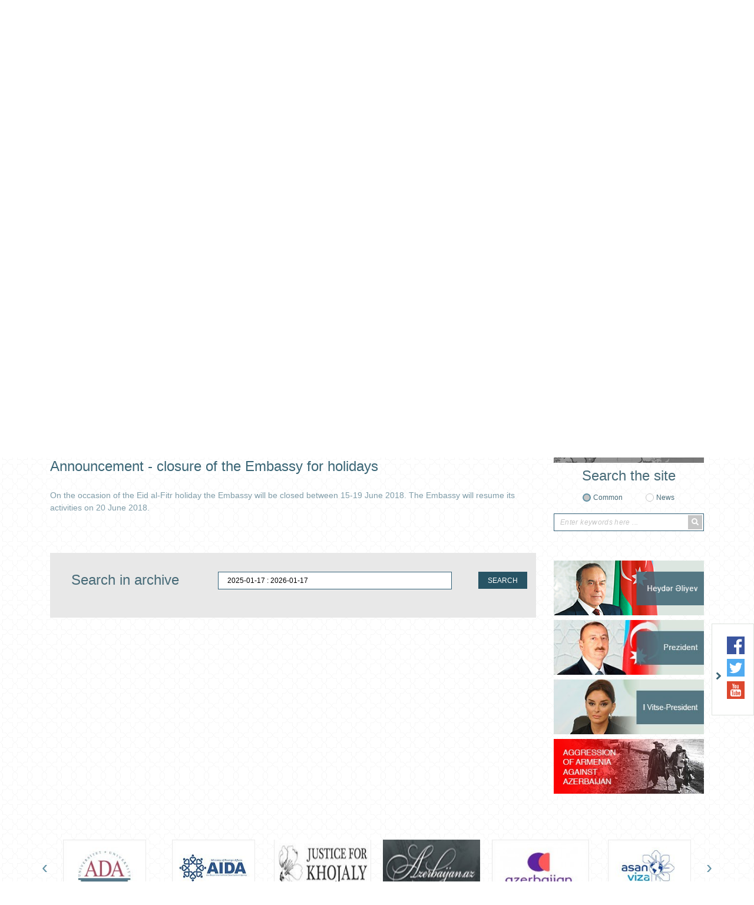

--- FILE ---
content_type: text/html; charset=UTF-8
request_url: https://bucharest.mfa.gov.az/en/news/3049/announcement-closure-of-the-embassy-for-holidays
body_size: 7025
content:
<!DOCTYPE html>
<html lang="en">
<head>

    <meta charset="utf-8">
    <meta http-equiv="X-UA-Compatible" content="IE=edge">
    <meta http-equiv="content-type" content="text/html"  charset="utf-8"/>
    <meta name="viewport" content="width=device-width, initial-scale=1.0, maximum-scale=1.0">
    <meta name="robots" content="index, follow">
    <meta http-equiv="cache-control" content="max-age=0" />
    <meta http-equiv="cache-control" content="no-cache" />
    <meta http-equiv="expires" content="0" />
    <meta http-equiv="expires" content="Tue, 01 Jan 1980 1:00:00 GMT" />
    <meta http-equiv="pragma" content="no-cache" />
        <meta name="keywords" content="Announcement  - closure of the Embassy for holidays">
    <meta name="description" content="Announcement  - closure of the Embassy for holidays">

    <meta property="og:url"                content="https://bucharest.mfa.gov.az/en/news/3049/announcement-closure-of-the-embassy-for-holidays" />
    <meta property="og:type"               content="article" />
    <meta property="og:title"              content="Announcement  - closure of the Embassy for holidays" />
    <meta property="og:description"        content="Announcement  - closure of the Embassy for holidays" />
    <meta property="og:image"              content="http://mfa.gov.az/assets/img/gerb_blue.gif" />
    <meta name="twitter:card" content="summary_large_image">
    <meta name="twitter:title" content="Announcement  - closure of the Embassy for holidays">
    <meta name="twitter:image" content="http://mfa.gov.az/assets/img/gerb_blue.gif">
    <meta name="author" content="ITPRO">

    <link rel="apple-touch-icon" sizes="180x180" href="https://bucharest.mfa.gov.az/assets/img/apple-touch-icon.png">
    <link rel="icon" type="image/png" sizes="32x32" href="https://bucharest.mfa.gov.az/assets/img/favicon-32x32.png">
    <link rel="icon" type="image/png" sizes="16x16" href="https://bucharest.mfa.gov.az/assets/img/favicon-16x16.png">
    <link rel="manifest" href="https://bucharest.mfa.gov.az/assets/img/site.webmanifest">


    <title>     Announcement  - closure of the Embassy for holidays
</title>

    <!-- injector:css -->
    <link media="all" type="text/css" rel="stylesheet" href="https://bucharest.mfa.gov.az/assets/css/fontawesome.min.css">
    <link media="all" type="text/css" rel="stylesheet" href="https://bucharest.mfa.gov.az/assets/css/design.min.css?v=1.5">
    <link media="all" type="text/css" rel="stylesheet" href="https://bucharest.mfa.gov.az/assets/css/flag-icon.css">
    <link media="all" type="text/css" rel="stylesheet" href="https://bucharest.mfa.gov.az/assets/css/animate.min.css">
    <link media="all" type="text/css" rel="stylesheet" href="https://bucharest.mfa.gov.az/assets/css/ekko-lightbox.css">

    <!-- endinjector -->

</head>
<body  lang="en">

<div id="fb-root"></div>
<script async defer crossorigin="anonymous" src="https://connect.facebook.net/en_EN/sdk.js#xfbml=1&autoLogAppEvents=1&version=v3.3&appId=159882757968443"></script>
<!-- start-HEADER -->
<header id="header">
    <div class="container">
        <div class="header-top" style="background-image: url(/assets/img/back.png);">
            <div class="row">
                <div class="col-md-12">
                    <a href="https://bucharest.mfa.gov.az/en" class="header-brand d-flex align-items-center">
                        <img class="header-brand-pic" src="https://bucharest.mfa.gov.az/assets/img/brand_gerb.png" alt="xin">
                        <p class="header-brand-name">
                                                      Ambasada Republicii Azerbaidjan<span> în România</span>
                                                  </p>
                    </a>
                </div>

               <!-- <div class="col-md-6 text-right">
                    <h1 class="aphorism">
                        “Müstəqilliyimiz əbədidir, daimidir, dönməzdir”
                    </h1>
                    <img src="https://bucharest.mfa.gov.az/assets/img/Signature_of_Heydar_Aliyev.png" alt="xin">
                </div>-->
            </div>



            <div class="row">
                <div class="col-md-12 text-right">
                    <ul class="lang-menu">
                                                    <li  ><a href="https://bucharest.mfa.gov.az/az/news/3049/announcement-closure-of-the-embassy-for-holidays">AZ</a></li>
                                                    <li  ><a href="https://bucharest.mfa.gov.az/ro/news/3049/announcement-closure-of-the-embassy-for-holidays">RO</a></li>
                                                    <li  class="active"  ><a href="https://bucharest.mfa.gov.az/en/news/3049/announcement-closure-of-the-embassy-for-holidays">EN</a></li>
                        

                    </ul>
                </div>
            </div>
        </div>

        <nav class="navbar navbar-expand-lg navbar-custom" id="main_navbar">
            <button class="navbar-toggler" type="button" data-toggle="collapse" data-target="#mainNavbarContent" aria-controls="mainNavbarContent" aria-expanded="false" aria-label="Toggle navigation">
                <i class="fa fa-bars"></i>
            </button>

            <div class="collapse navbar-collapse" id="mainNavbarContent">
                <ul class="navbar-nav justify-content-around"><li class="nav-item"><a class="nav-link" href="/en"><i class="fas fa-home fa-2x"></i></a></li><li class="nav-item"> <a target ="_blank" class="nav-link" href="https://azerbaijan.az/en">ABOUT AZERBAIJAN</a></li><li class="nav-item dropdown"> <a  class="nav-link"  href="/en/content/2/embassy">EMBASSY</a><ul class="dropdown-menu"><li class=""> <a  class="" href="/en/content/50/ambassador-cv">Ambassador (CV)</a></li><li class=""> <a  class="" href="/en/content/33/embassy-staff">Embassy staff</a></li></ul></li><li class="nav-item"> <a  class="nav-link" href="/en/content/3/bilateral-relations">BILATERAL RELATIONS</a></li><li class="nav-item dropdown"> <a  class="nav-link"  href="/en/content/32/consular-service-and-visa">CONSULAR SERVICE  AND VISA</a><ul class="dropdown-menu"><li class=""> <a  class="" href="/en/content/41/travel-warning">Travel Warning</a></li><li class="nav-item dropdown"> <a  class="dropdown-toggle" href="/en/content/42/visa">Visa</a><ul class="dropdown-menu"><li class=""> <a  class="" href="/en/content/60/asan-visa-e-visa">ASAN VISA (e-visa)</a></li><li class=""> <a  class="" href="/en/content/61/visa-free-countries">VISA FREE COUNTRIES</a></li><li class=""> <a  class="" href="/en/content/64/prohibitions-and-restrictions-for-entry-of-foreigners-and-stateless-persons-to-the-republic-of-azerbaijan">Prohibitions and restrictions for entry of foreigners and stateless persons to the Republic of Azerbaijan</a></li></ul></li><li class=""> <a  class="" href="/en/content/38/visa-section-at-the-embassy">Visa section at the Embassy</a></li><li class=""> <a  class="" href="/en/content/44/entry-rules-to-the-republic-of-azerbaijan-during-covid-19-pandemic">Entry rules to the Republic of Azerbaijan during COVID-19 pandemic</a></li><li class=""> <a  class="" href="/en/content/54/consular-registration">Consular registration</a></li><li class=""> <a  class="" href="/en/content/55/information-on-visa-procedures-for-persons-arriving-in-the-republic-of-azerbaijan-in-connection-with-organizing-and-holding-of-2023-formula-1-azerbaijan-grand-prix">Information on Visa Procedures for persons arriving in the Republic of Azerbaijan in connection with organizing and holding of 2023 Formula 1 Azerbaijan Grand Prix</a></li><li class=""> <a  class="" href="/en/content/56/form-of-work-permit-for-carrying-out-paid-labour-activity-in-the-territory-of-the-republic-of-azerbaijan">‘Form of work permit for carrying out paid labour activity in the territory of the Republic of Azerbaijan’</a></li><li class=""> <a  class="" href="/en/content/57/labor-migration-quota-for-2025">Labor migration quota for 2025</a></li></ul></li><li class="nav-item"> <a  class="nav-link" href="/en/news/4/news">NEWS</a></li><li class="nav-item"> <a  class="nav-link" href="/en/content/6/contacts">CONTACTS</a></li></ul>
            </div>
        </nav>

    </div>
</header>
<!-- ./end-HEADER -->


<!-- start hero slider -->
<section class="section section-hero-slider">
    <div class="container">
        <div id="heroSliderIndicators" class="carousel slide hero-carousel" data-ride="carousel" data-interval="4000">
            <div class="row">
                <div class="col-md-8">

                    <div class="carousel-wrapper relative over-hide">

                        <!--carousel slides -->
                        <div class="carousel-inner">
                            
                                                            <div class="carousel-item  active ">
                                 <img src="https://bucharest.mfa.gov.az/upload/news/1765811563en_Fuad 1.jpg" class="d-block w-100" alt="xin">
                                </div>
                                                           <div class="carousel-item ">
                                 <img src="https://bucharest.mfa.gov.az/upload/news/1765885997en_Bar 1.png" class="d-block w-100" alt="xin">
                                </div>
                                                           <div class="carousel-item ">
                                 <img src="https://bucharest.mfa.gov.az/upload/news/1765460033en_Ulvi MEHDIYEV 1.jpg" class="d-block w-100" alt="xin">
                                </div>
                                                           <div class="carousel-item ">
                                 <img src="https://bucharest.mfa.gov.az/upload/news/1765461194en_Aliyev 1.jpeg" class="d-block w-100" alt="xin">
                                </div>
                                                           <div class="carousel-item ">
                                 <img src="https://bucharest.mfa.gov.az/upload/news/1765365304en_Timisoara 1.jpeg" class="d-block w-100" alt="xin">
                                </div>
                                                        
                        </div>
                        <!--./carousel slides -->

                        <!--carousel indicators -->
                        <ol class="carousel-indicators d-flex flex-column justify-content-between">
                                                      <li data-target="#heroSliderIndicators" data-slide-to="0" class=" active ">
                                <i class="fas fa-chevron-left"></i>
                            </li>
                                                      <li data-target="#heroSliderIndicators" data-slide-to="1" class="">
                                <i class="fas fa-chevron-left"></i>
                            </li>
                                                      <li data-target="#heroSliderIndicators" data-slide-to="2" class="">
                                <i class="fas fa-chevron-left"></i>
                            </li>
                                                      <li data-target="#heroSliderIndicators" data-slide-to="3" class="">
                                <i class="fas fa-chevron-left"></i>
                            </li>
                                                      <li data-target="#heroSliderIndicators" data-slide-to="4" class="">
                                <i class="fas fa-chevron-left"></i>
                            </li>
                                                     
                        </ol>
                        <!--./carousel indicators -->

                    </div>

                </div>
                <div class="col-md-4">

                    <ul class="carousel-captions-custom d-flex flex-column justify-content-between">
                        
                        <li class=" active " data-active="0">
                            <a  href=" https://bucharest.mfa.gov.az/en/news/3473/magnificent-concerts-in-bucharest-conducted-by-fuad-ibrahimov ">
                                Magnificent Concerts in Bucharest Conducted by Fuad Ibrahimov
                            </a>
                        </li>
                       
                        <li class="" data-active="1">
                            <a  href=" https://bucharest.mfa.gov.az/en/news/3474/delegation-of-the-azerbaijan-bar-association-pays-an-official-visit-to-romania ">
                                Delegation of the Azerbaijan Bar Association Pays an Official Visit to Romania
                            </a>
                        </li>
                       
                        <li class="" data-active="2">
                            <a  href=" https://bucharest.mfa.gov.az/en/news/3471/official-visit-of-the-asan-service-delegation-to-romania-led-by-ulvi-mehdiyev ">
                                Official Visit of the ASAN Service Delegation to Romania Led by Ulvi Mehdiyev
                            </a>
                        </li>
                       
                        <li class="" data-active="3">
                            <a  href=" https://bucharest.mfa.gov.az/en/news/3472/round-table-discussion-dedicated-to-heydar-aliyevs-contribution-to-the-foundation-of-relations-between-romania-and-azerbaijan ">
                                Round table discussion dedicated to Heydar Aliyev’s contribution to the foundation of relations between Romania and Azerbaijan 
                            </a>
                        </li>
                       
                        <li class="" data-active="4">
                            <a  href=" https://bucharest.mfa.gov.az/en/news/3470/the-official-visit-of-the-ambassador-of-the-republic-of-azerbaijan-to-romania-gudsi-osmanov-to-the-city-of-timisoara ">
                                The official visit of the Ambassador of the Republic of Azerbaijan to Romania, Gudsi Osmanov, to the city...
                            </a>
                        </li>
                                         </ul>


                </div>
            </div>
        </div>
    </div>
</section>
<!-- ./end hero slider -->

<!--start section content -->
<section class="section section-main-content">
    <div class="container">
        <div class="row">

                     <!-- <div class="col-md-3">
                <aside class="main-left-section">

                    <div class="socials-row text-center">
                        
                    </div>


                    <div class="socials-row text-center">
                        
                    </div>

                </aside>
            </div>-->
                       <div class="col-md-9">
                <div class="main-middle-section">
                    
    <nav>

        <div class="owl-carousel middle-menu">
                            <div class="middle-menu-item">
                    <a   href="https://bucharest.mfa.gov.az/en/category/4/news">NEWS</a>
                </div>
            
        </div>

    </nav>

    <div class=" news_date">2018-06-08</div>

    <h1 id="page_position" class="text-left news_header h1" >Announcement  - closure of the Embassy for holidays  </h1>
    <div class="row">
        <div class="col-md-12 col-lg-12 col-sm-12 news_content">
          <p>On the occasion of the Eid al-Fitr holiday the Embassy will be closed between 15-19 June 2018. The Embassy will resume its activities on 20 June 2018.</p>
        </div>
    </div>
                </div>

                <!--start search for archive -->
                <div class="search-for-archive gray-background">
                    <form action="">
                        <div class="row">
                            <div class="col-md-4 text-center">
                                <h4 class="main-title">
                                    Search in archive
                                </h4>
                            </div>

                            <div class="col-md-6 text-center">
                                <input type="text" class="daterange" style="padding: 0 15px;margin-bottom: 10px;">
                            </div>

                            <div class="col-md-2 text-center">
                                <p class="search-for-archive-label">
                                    <button type="button" class="btn btn-search-for-archive" id="search-for-archive-btn"> SEARCH</button>
                                </p>
                            </div>
                        </div>

                        <div class="row">
                            <div class="col-md-12">

                                    <div class="text-center" id="loading" style="display: none;position: absolute;left: 45%;">
                                        <div class="spinner-border" role="status">
                                            <span class="sr-only">Loading...</span>
                                        </div>
                                    </div>


                                    <div class="col-md-12">
                                        <div class="main-middle-section">
                                            <div class="middle-section-posts">
                                                <div class="scrollableY" id="news-arxiv" style="display:none;background: #fff;padding: 5px;margin-top:46px;">

                                                 </div>
                                            </div>
                                        </div>
                                    </div>

                            </div>
                        </div>

                    </form>
                </div>
                <!--./end search for archive -->
            </div>

            <div class="col-md-3">
                <aside class="main-right-section">

                                            <div class="banners">
                            <!--start banner -->
                                                            <div class="banners-item text-center">
                                    <a href="https://mfa.gov.az/az/content/421/new-act-of-aggression-by-armenia" target="_blank">
                                        <img src="https://bucharest.mfa.gov.az/upload/banners/1608883711_banner_aggression_new.jpg" alt="xin banners">
                                    </a>
                                </div>
                                                    <!--./end banner -->
                        </div>
                    
                    <!--start search row -->
                    <div class="search-form text-center">
                        <h4 class="main-title">
                                                            Search the site
                                                    </h4>
                        <form method="post" action="https://bucharest.mfa.gov.az/en/search">
                            <input type="hidden" name="_token" value="9rwpZ00e2bXQodAU5rN5HnZDPpdn2jKom5MIXOSE">
                            <div class="d-flex justify-content-center">
                                <div class="form-group-radio">
                                    <input type="radio" id="general"  checked  name="search_for" value="all">
                                    <label for="general">
                                                                                    Common
                                                                            </label>
                                </div>

                                <div class="form-group-radio">
                                    <input type="radio" id="in_news"  name="search_for" value="news">
                                    <label for="in_news">
                                                                                    News
                                                                            </label>
                                </div>
                            </div>

                            <div class="form-group-search-input">
                                <input type="text" id="search-input"  name="searching"  value="" placeholder="Enter keywords here ...">
                                <button class="search-btn" type="submit">
                                    <i class="fa fa-search"></i>
                                </button>
                            </div>
                        </form>
                    </div>
                    <!--./end search row -->

                    <div class="banners">
                        <!--start banner -->
                                                <div class="banners-item text-center">
                            <a href="http://www.heydaraliyevcenter.az/#main" target="_blank">
                                <img src="https://bucharest.mfa.gov.az/upload/banners/1592911079_heyder_aliyev.png" alt="xin banners">
                            </a>
                        </div>
                                               <div class="banners-item text-center">
                            <a href="https://en.president.az/" target="_blank">
                                <img src="https://bucharest.mfa.gov.az/upload/banners/1592911160_president.jpg" alt="xin banners">
                            </a>
                        </div>
                                               <div class="banners-item text-center">
                            <a href="https://mehriban-aliyeva.az/en/" target="_blank">
                                <img src="https://bucharest.mfa.gov.az/upload/banners/1592911252_Vitse-president.jpg" alt="xin banners">
                            </a>
                        </div>
                                               <div class="banners-item text-center">
                            <a href="https://mfa.gov.az/az/content/12/view" target="_blank">
                                <img src="https://bucharest.mfa.gov.az/upload/banners/1593065831_mfa banner.jpg" alt="xin banners">
                            </a>
                        </div>
                                               <!--./end banner -->
                    </div>
                </aside>
            </div>
        </div>
    </div>
</section>
<!--./end section content -->

<!--star section banners-slider -->
<section class="section section-banners-slider">
    <div class="container">
        <div class="owl-carousel banners-slider">

                            <div class="banners-slider-item">
                    <a href="https://www.ada.edu.az/" target="_blank">
                        <img src="https://bucharest.mfa.gov.az/upload/banners/1591436438_1568208015_ada.jpg" alt="xin banners" role="banner">
                    </a>
                </div>
                           <div class="banners-slider-item">
                    <a href="http://aida.mfa.gov.az/az/" target="_blank">
                        <img src="https://bucharest.mfa.gov.az/upload/banners/1591436518_1568208015_ada.jpg" alt="xin banners" role="banner">
                    </a>
                </div>
                           <div class="banners-slider-item">
                    <a href="https://justiceforkhojaly.org/" target="_blank">
                        <img src="https://bucharest.mfa.gov.az/upload/banners/1591436562_1568208015_ada.jpg" alt="xin banners" role="banner">
                    </a>
                </div>
                           <div class="banners-slider-item">
                    <a href="http://azerbaijan.az/" target="_blank">
                        <img src="https://bucharest.mfa.gov.az/upload/banners/1591436605_1568208068_azerbaijan.jpg" alt="xin banners" role="banner">
                    </a>
                </div>
                           <div class="banners-slider-item">
                    <a href="http://azerbaijan.travel/" target="_blank">
                        <img src="https://bucharest.mfa.gov.az/upload/banners/1591786155_1568208084_azerbaijan_2.jpg" alt="xin banners" role="banner">
                    </a>
                </div>
                           <div class="banners-slider-item">
                    <a href="https://evisa.gov.az/en/" target="_blank">
                        <img src="https://bucharest.mfa.gov.az/upload/banners/1591436711_1568208044_asan_visa.jpg" alt="xin banners" role="banner">
                    </a>
                </div>
                           <div class="banners-slider-item">
                    <a href="http://mfa.gov.az/az/content/385/diplomatiya-alemi-jurnali" target="_blank">
                        <img src="https://bucharest.mfa.gov.az/upload/banners/1591436788_1568208200_diplomatiya_alemi.jpg" alt="xin banners" role="banner">
                    </a>
                </div>
                           <div class="banners-slider-item">
                    <a href="http://irs-az.com/" target="_blank">
                        <img src="https://bucharest.mfa.gov.az/upload/banners/1591437075_1568208224_irs.jpg" alt="xin banners" role="banner">
                    </a>
                </div>
                           <div class="banners-slider-item">
                    <a href="https://studyinazerbaijan.edu.az/" target="_blank">
                        <img src="https://bucharest.mfa.gov.az/upload/banners/1591437312_1575614281_Study in Az.png" alt="xin banners" role="banner">
                    </a>
                </div>
           
        </div>
    </div>
</section>
<!--./end section banners-slider -->

<!--socials -->
<div class="socials-wrapper socials-wrapper d-none d-md-block d-lg-block">
    <div class="socials">
            <span class="toggle-socials">
                <img src="https://bucharest.mfa.gov.az/assets/img/arrow-right.png" role="icon">
            </span>
        <ul class="socials-list">
                            <li>
                    <a href="https://www.facebook.com/azembassy.ro/" target="_blank">
                        <img src="https://bucharest.mfa.gov.az/assets/img/facebook.svg" alt="facebook xin" role="social icon">
                    </a>
                </li>
           
                            <li>
                    <a href="https://twitter.com/AzEmbRomania" target="_blank">
                        <img src="https://bucharest.mfa.gov.az/assets/img/twitter.svg" alt="twitter xin" role="social icon">
                    </a>
                </li>
            
             
                            <li>
                    <a href="https://www.youtube.com/user/MFAAzerbaijan" target="_blank">
                        <img src="https://bucharest.mfa.gov.az/assets/img/youtube.svg" alt="youtube xin" role="social icon">
                    </a>
                </li>
            
                    </ul>
    </div>
</div>
<!--./socials -->

<!-- start-FOOTER -->
<footer id="footer">

    <!--footer-brand -->
    <!--<a href="#" class="footer-brand">
        <img src="https://bucharest.mfa.gov.az/assets/img/gerb.png" alt="xin" role="brand">
    </a>-->
    <!--./footer-brand -->

    <div class="container">
        <div class="footer-top">
            <div class="row">

                <div class="col-md-5">
                    <address class="footer-address">
                                                    <label for="phone">Phone: <a href="tel:+ 40 (21) 233 24 66, 84">+ 40 (21) 233 24 66, 84</a></label>
                                                                            <label for="fax">Fax: <a href="tel:+ 40 (21) 233 24 65">+ 40 (21) 233 24 65</a></label>
                                                                            <label for="email">E-mail: <a href="mailto:secretariat@azembassy.ro">secretariat@azembassy.ro</a></label>
                                           </address>

                   <!-- <div id="subscribe">
                     <div class="form-group" style="width: 285px;position: relative;">
                            <input type="email" class="subscribe" placeholder="enter your email address ...">
                            <button class="sub_button" type="submit">Subscribe</button>
                        </div>
                     <a href="#" class="unsubscribe">Unsubscribe</a>
                    </div>-->
                    <div class="message w-100" style="position: absolute;"></div>

                </div>

                <!--<div class="col-md-1 d-flex align-items-end">
                    <div class="diplomatic_service_footer">
                        <img src="https://bucharest.mfa.gov.az/assets/img/diplomatic_service.png" alt="xin">
                    </div>
                </div>-->

                <div class="col-md-6">
                    <ul class="footer-lists">

                        
                    </ul>
                </div>

                <div class="col-md-12 d-md-none d-lg-none d-xl-none">
                    <div class="footer-social">
                        <ul class="socials-list">
                                                            <li>
                                    <a href="https://www.facebook.com/azembassy.ro/" target="_blank">
                                        <img src="https://bucharest.mfa.gov.az/assets/img/facebook.svg" alt="facebook xin" role="social icon">
                                    </a>
                                </li>
                            
                                                            <li>
                                    <a href="https://twitter.com/AzEmbRomania" target="_blank">
                                        <img src="https://bucharest.mfa.gov.az/assets/img/twitter.svg" alt="twitter xin" role="social icon">
                                    </a>
                                </li>
                            
                            
                                                            <li>
                                    <a href="https://www.youtube.com/user/MFAAzerbaijan" target="_blank">
                                        <img src="https://bucharest.mfa.gov.az/assets/img/youtube.svg" alt="youtube xin" role="social icon">
                                    </a>
                                </li>
                            
                                                    </ul>
                    </div>
                </div>

            </div>
        </div>


        <div class="footer-bottom">
            <p class="copyright text-center">
                © 2008-2020 This site is managed by Press service and Public information and relations department of the Ministry of Foreign Affairs of the Republic of Azerbaijan.
            </p>
        </div>
    </div>
</footer>
<!-- ./end-FOOTER -->
<!-- injector:js -->
<script src="https://bucharest.mfa.gov.az/assets/js/libs/jquery.min.js"></script>
<script src="https://bucharest.mfa.gov.az/assets/js/libs/popper.min.js"></script>
<script src="https://bucharest.mfa.gov.az/assets/js/libs/bootstrap.min.js"></script>
<script src="https://bucharest.mfa.gov.az/assets/js/libs/owl.min.js"></script>
<script src="https://bucharest.mfa.gov.az/assets/js/libs/moment.min.js"></script>
<script src="https://bucharest.mfa.gov.az/assets/js/libs/daterange.min.js"></script>
<script src="https://bucharest.mfa.gov.az/assets/js/app.min.js?v=1"></script>
<script src="https://bucharest.mfa.gov.az/assets/js/bootnavbar.js"></script>
<script src="https://bucharest.mfa.gov.az/assets/js/libs/jquery.rwd-fb-plugin.js"></script>
<script src="https://bucharest.mfa.gov.az/assets/js/libs/ekko-lightbox.min.js"></script>
<!-- endinjector -->
<script>
    $(function () {

            $("a[title ~= 'BotDetect']").removeAttr("style");
            $("a[title ~= 'BotDetect']").removeAttr("href");
            $("a[title ~= 'BotDetect']").css('visibility', 'hidden');

        $('#main_navbar').bootnavbar();

        $('.sub_button').click(function(){

            let email = $(this).prev().val();

            $.ajax({
                type:   'POST',
                url: 'https://bucharest.mfa.gov.az/en/subscribe',
                dataType : 'json',
                data:   {"email":email, "_token": "9rwpZ00e2bXQodAU5rN5HnZDPpdn2jKom5MIXOSE",},
                success: function(msg) {
                    if(msg.status == 400)
                    {
                        $('.message').addClass('text-danger').text(msg.error[0]);
                    }else
                    {
                        $('.message').addClass('text-success').text(msg.success);
                    }

                }
            });
        });

        $('#search-for-archive-btn').click(function(){
           var  dateRange = $('.daterange').val()

            $(document).ajaxStart(function() {
                $("#loading").show();
            }).ajaxStop(function() {
                $("#loading").hide();
            });
            $.ajax({
                type:   'POST',
                url: 'https://bucharest.mfa.gov.az/en/ajax/news/arxiv',
                dataType : 'json',
                data:  {"_token": "9rwpZ00e2bXQodAU5rN5HnZDPpdn2jKom5MIXOSE", "value":dateRange},

                success: function(data) {

                    $('#news-arxiv').html('');
                   $('#news-arxiv').html(data.html);
                   $('#news-arxiv').fadeIn(500);
                }
            });

        })

        $('.unsubscribe').click(function(e){

            e.preventDefault();
            let email = $(this).prev().find('input').val();

            $.ajax({
                type:   'POST',
                url: 'https://bucharest.mfa.gov.az/en/unsubscribe',
                dataType : 'json',
                data:   {"email":email, "_token": "9rwpZ00e2bXQodAU5rN5HnZDPpdn2jKom5MIXOSE",},
                success: function(msg) {
                    if(msg.status == 400)
                    {
                        $('.message').addClass('text-danger').text(msg.error[0]);
                        console.log(msg);
                    }else
                    {
                        $('.message').addClass('text-success').text(msg.success);
                    }

                }
            });
        });


        $(document).on('click', '[data-toggle="lightbox"]:not([data-gallery="navigateTo"]):not([data-gallery="example-gallery-11"])', function(event) {
            event.preventDefault();
            return $(this).ekkoLightbox({
                onShown: function() {
                    if (window.console) {
                        return console.log('Checking our the events huh?');
                    }
                },
                onNavigate: function(direction, itemIndex) {
                    if (window.console) {
                        return console.log('Navigating '+direction+'. Current item: '+itemIndex);
                    }
                }
            });
        });
        $('.multiple_image').unwrap();
        //$('.multiple_image').siblings('p').prev().remove();
        $('.multiple_image:empty').remove();
        $('p:empty').remove();

        if($('#page_position').length > 0)
        {
            var position = $('#page_position').offset().top;

            $("html, body").stop(true, false).animate({ scrollTop : parseInt(position) });
        }

        var TIMEOUT = null;
        $(window).on('resize', function() {
            if(TIMEOUT === null) {
                TIMEOUT = window.setTimeout(function() {
                    TIMEOUT = null;
                    //fb_iframe_widget class is added after first FB.FXBML.parse()
                    //fb_iframe_widget_fluid is added in same situation, but only for mobile devices (tablets, phones)
                    //By removing those classes FB.XFBML.parse() will reset the plugin widths.
                    $('.fb-page').removeClass('fb_iframe_widget fb_iframe_widget_fluid');
                    FB.XFBML.parse();
                }, 300);
            }
        });
        setInterval(blink_text, 4000);
    });
    function blink_text() {
        $('.footer-lists li:last, .flash_1 , .flash_2').fadeOut(500).fadeIn(500);
    }
</script>
</body>
</html>